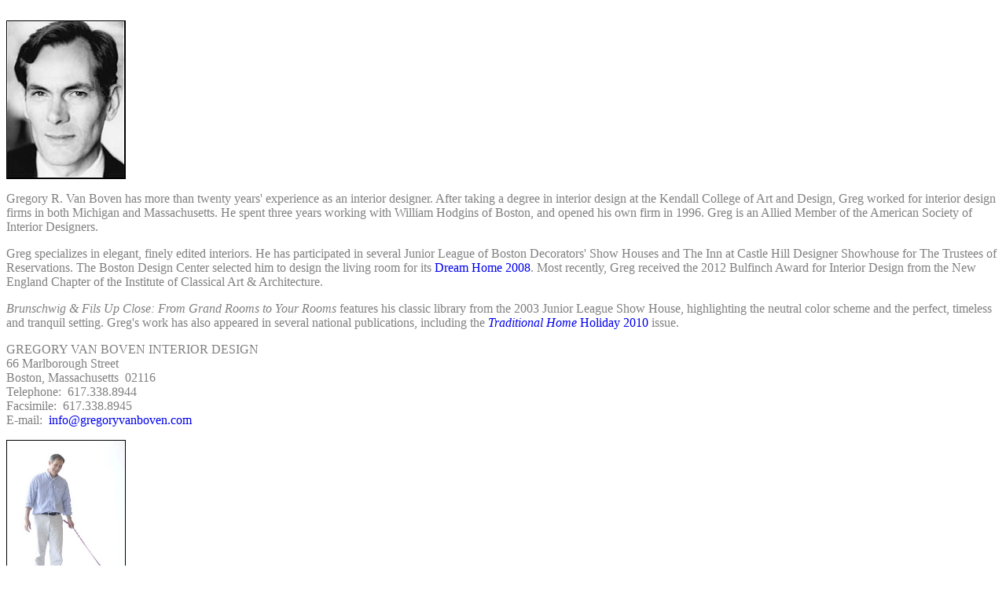

--- FILE ---
content_type: text/html
request_url: http://www.gregoryvanboven.com/profile.html
body_size: 1244
content:
<HTML>
<TITLE> Gregory Van Boven Interior Design - Boston</TITLE>
<br>
<IMG HEIGHT="200" WIDTH="150" BORDER="1" SRC="profile.jpg" ALIGN="top">
<p>
<FONT FACE="palatino linotype"><FONT COLOR="gray">
Gregory R. Van Boven has more than twenty years' experience as an interior designer.  After taking a degree in interior design at the Kendall College of Art and Design, Greg worked for interior design firms in both Michigan and Massachusetts.  He spent three years working with William Hodgins of Boston, and opened his own firm in 1996.  Greg is an Allied Member of the American Society of Interior Designers.
<p>
Greg specializes in elegant, finely edited interiors.  He has participated in several Junior League of Boston Decorators' Show Houses and The Inn at Castle Hill Designer Showhouse for The Trustees of Reservations.  The Boston Design Center selected him to design the living room for its <a href="http://www.bostondesign.com/dreamhome/2008/tour/tour-library.php?id=08" target="_blank" STYLE="text-decoration: none" STYLE="color: black">Dream Home 2008</a>.  Most recently, Greg received the 2012 Bulfinch Award for Interior Design from the New England Chapter of the Institute of Classical Art & Architecture.
<p>
<i>Brunschwig & Fils Up Close:  From Grand Rooms to Your Rooms</i> features his classic library from the 2003 Junior League Show House, highlighting the neutral color scheme and the perfect, timeless and tranquil setting.  Greg's work has also appeared in several national publications, including the  <a href="http://www.traditionalhome.com/design_decorating/howwelive/boston-house-christmas_ss1.html" target="_blank" STYLE="text-decoration: none" STYLE="color: black"><i>Traditional Home</i> Holiday 2010</a> issue.
<p>
<p>
<p>
GREGORY VAN BOVEN INTERIOR DESIGN<br>
66 Marlborough Street<br>
Boston, Massachusetts&nbsp;&nbsp;02116<br>
Telephone:&nbsp;&nbsp;617.338.8944<br>
Facsimile:&nbsp;&nbsp;617.338.8945<br>
E-mail:&nbsp;&nbsp;<A HREF="mailto:info@gregoryvanboven.com" STYLE="text-decoration: none" STYLE="color: gray">info@gregoryvanboven.com</A>
</FONT>
<p>
<IMG HEIGHT="225" WIDTH="150" BORDER="1" SRC="Tess3.jpg" ALIGN="top">
<p>
<p>
<p>
<FONT FACE="palatino linotype"><FONT SIZE="-1"><FONT COLOR="gray">
<CENTER><A HREF="index.html" STYLE="text-decoration: none" STYLE="color: 
gray">&nbsp;&nbsp;&#x2022;&nbsp;&nbsp;Home</A>
<A HREF="portfolio.html" STYLE="text-decoration: none" STYLE="color: 
gray">&nbsp;&nbsp;&#x2022;&nbsp;&nbsp;Portfolio&nbsp;&nbsp;&#x2022;&nbsp;&nbsp;</A><A HREF="press.html" STYLE="text-decoration: none" STYLE="color: 
gray">Press&nbsp;&nbsp;&#x2022;&nbsp;&nbsp;</A></FONT></CENTER>
</HTML>
